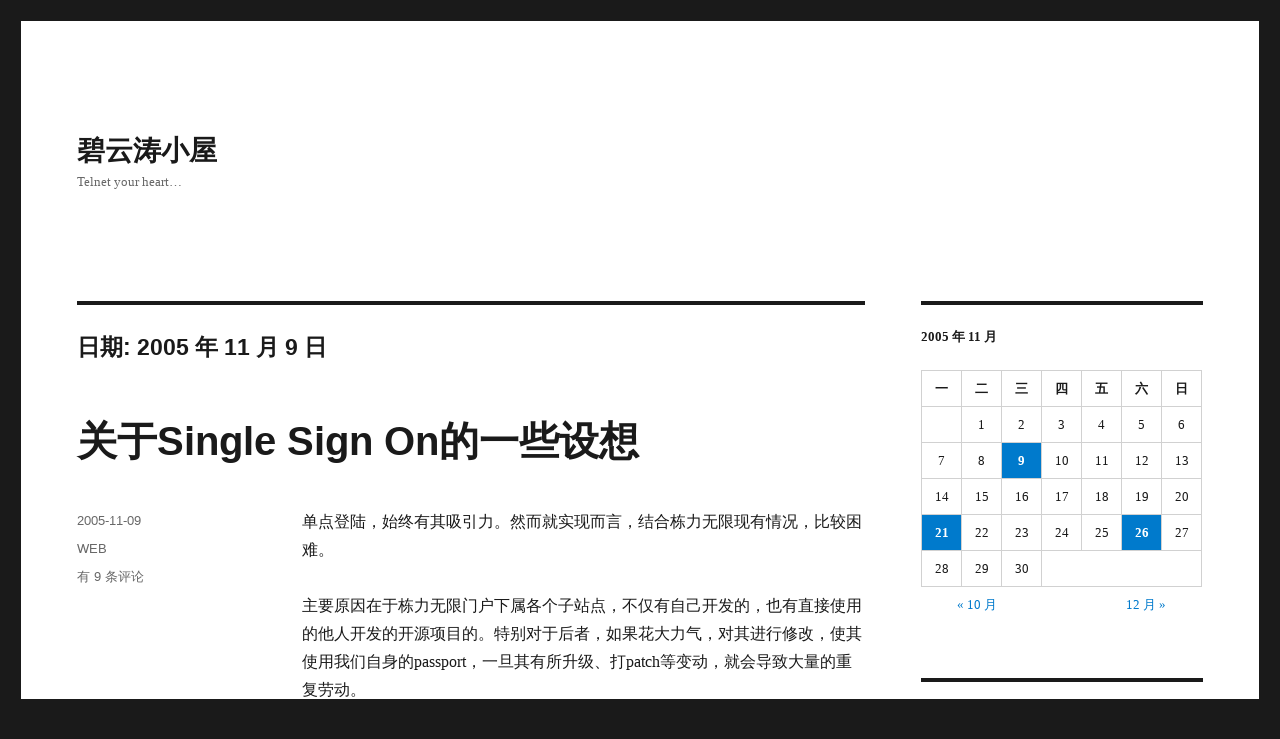

--- FILE ---
content_type: text/html; charset=UTF-8
request_url: https://blog.axqd.net/?m=20051109
body_size: 9776
content:
<!DOCTYPE html>
<html lang="zh-Hans" class="no-js">
<head>
	<meta charset="UTF-8">
	<meta name="viewport" content="width=device-width, initial-scale=1.0">
	<link rel="profile" href="https://gmpg.org/xfn/11">
		<script>(function(html){html.className = html.className.replace(/\bno-js\b/,'js')})(document.documentElement);</script>
<title>2005-11-09 &#8211; 碧云涛小屋</title>
<meta name='robots' content='max-image-preview:large' />
	<style>img:is([sizes="auto" i], [sizes^="auto," i]) { contain-intrinsic-size: 3000px 1500px }</style>
	<link rel="alternate" type="application/rss+xml" title="碧云涛小屋 &raquo; Feed" href="https://blog.axqd.net/?feed=rss2" />
<link rel="alternate" type="application/rss+xml" title="碧云涛小屋 &raquo; 评论 Feed" href="https://blog.axqd.net/?feed=comments-rss2" />
<script>
window._wpemojiSettings = {"baseUrl":"https:\/\/s.w.org\/images\/core\/emoji\/16.0.1\/72x72\/","ext":".png","svgUrl":"https:\/\/s.w.org\/images\/core\/emoji\/16.0.1\/svg\/","svgExt":".svg","source":{"concatemoji":"https:\/\/blog.axqd.net\/wp-includes\/js\/wp-emoji-release.min.js?ver=6.8.3"}};
/*! This file is auto-generated */
!function(s,n){var o,i,e;function c(e){try{var t={supportTests:e,timestamp:(new Date).valueOf()};sessionStorage.setItem(o,JSON.stringify(t))}catch(e){}}function p(e,t,n){e.clearRect(0,0,e.canvas.width,e.canvas.height),e.fillText(t,0,0);var t=new Uint32Array(e.getImageData(0,0,e.canvas.width,e.canvas.height).data),a=(e.clearRect(0,0,e.canvas.width,e.canvas.height),e.fillText(n,0,0),new Uint32Array(e.getImageData(0,0,e.canvas.width,e.canvas.height).data));return t.every(function(e,t){return e===a[t]})}function u(e,t){e.clearRect(0,0,e.canvas.width,e.canvas.height),e.fillText(t,0,0);for(var n=e.getImageData(16,16,1,1),a=0;a<n.data.length;a++)if(0!==n.data[a])return!1;return!0}function f(e,t,n,a){switch(t){case"flag":return n(e,"\ud83c\udff3\ufe0f\u200d\u26a7\ufe0f","\ud83c\udff3\ufe0f\u200b\u26a7\ufe0f")?!1:!n(e,"\ud83c\udde8\ud83c\uddf6","\ud83c\udde8\u200b\ud83c\uddf6")&&!n(e,"\ud83c\udff4\udb40\udc67\udb40\udc62\udb40\udc65\udb40\udc6e\udb40\udc67\udb40\udc7f","\ud83c\udff4\u200b\udb40\udc67\u200b\udb40\udc62\u200b\udb40\udc65\u200b\udb40\udc6e\u200b\udb40\udc67\u200b\udb40\udc7f");case"emoji":return!a(e,"\ud83e\udedf")}return!1}function g(e,t,n,a){var r="undefined"!=typeof WorkerGlobalScope&&self instanceof WorkerGlobalScope?new OffscreenCanvas(300,150):s.createElement("canvas"),o=r.getContext("2d",{willReadFrequently:!0}),i=(o.textBaseline="top",o.font="600 32px Arial",{});return e.forEach(function(e){i[e]=t(o,e,n,a)}),i}function t(e){var t=s.createElement("script");t.src=e,t.defer=!0,s.head.appendChild(t)}"undefined"!=typeof Promise&&(o="wpEmojiSettingsSupports",i=["flag","emoji"],n.supports={everything:!0,everythingExceptFlag:!0},e=new Promise(function(e){s.addEventListener("DOMContentLoaded",e,{once:!0})}),new Promise(function(t){var n=function(){try{var e=JSON.parse(sessionStorage.getItem(o));if("object"==typeof e&&"number"==typeof e.timestamp&&(new Date).valueOf()<e.timestamp+604800&&"object"==typeof e.supportTests)return e.supportTests}catch(e){}return null}();if(!n){if("undefined"!=typeof Worker&&"undefined"!=typeof OffscreenCanvas&&"undefined"!=typeof URL&&URL.createObjectURL&&"undefined"!=typeof Blob)try{var e="postMessage("+g.toString()+"("+[JSON.stringify(i),f.toString(),p.toString(),u.toString()].join(",")+"));",a=new Blob([e],{type:"text/javascript"}),r=new Worker(URL.createObjectURL(a),{name:"wpTestEmojiSupports"});return void(r.onmessage=function(e){c(n=e.data),r.terminate(),t(n)})}catch(e){}c(n=g(i,f,p,u))}t(n)}).then(function(e){for(var t in e)n.supports[t]=e[t],n.supports.everything=n.supports.everything&&n.supports[t],"flag"!==t&&(n.supports.everythingExceptFlag=n.supports.everythingExceptFlag&&n.supports[t]);n.supports.everythingExceptFlag=n.supports.everythingExceptFlag&&!n.supports.flag,n.DOMReady=!1,n.readyCallback=function(){n.DOMReady=!0}}).then(function(){return e}).then(function(){var e;n.supports.everything||(n.readyCallback(),(e=n.source||{}).concatemoji?t(e.concatemoji):e.wpemoji&&e.twemoji&&(t(e.twemoji),t(e.wpemoji)))}))}((window,document),window._wpemojiSettings);
</script>
<style id='wp-emoji-styles-inline-css'>

	img.wp-smiley, img.emoji {
		display: inline !important;
		border: none !important;
		box-shadow: none !important;
		height: 1em !important;
		width: 1em !important;
		margin: 0 0.07em !important;
		vertical-align: -0.1em !important;
		background: none !important;
		padding: 0 !important;
	}
</style>
<link rel='stylesheet' id='wp-block-library-css' href='https://blog.axqd.net/wp-includes/css/dist/block-library/style.min.css?ver=6.8.3' media='all' />
<style id='wp-block-library-theme-inline-css'>
.wp-block-audio :where(figcaption){color:#555;font-size:13px;text-align:center}.is-dark-theme .wp-block-audio :where(figcaption){color:#ffffffa6}.wp-block-audio{margin:0 0 1em}.wp-block-code{border:1px solid #ccc;border-radius:4px;font-family:Menlo,Consolas,monaco,monospace;padding:.8em 1em}.wp-block-embed :where(figcaption){color:#555;font-size:13px;text-align:center}.is-dark-theme .wp-block-embed :where(figcaption){color:#ffffffa6}.wp-block-embed{margin:0 0 1em}.blocks-gallery-caption{color:#555;font-size:13px;text-align:center}.is-dark-theme .blocks-gallery-caption{color:#ffffffa6}:root :where(.wp-block-image figcaption){color:#555;font-size:13px;text-align:center}.is-dark-theme :root :where(.wp-block-image figcaption){color:#ffffffa6}.wp-block-image{margin:0 0 1em}.wp-block-pullquote{border-bottom:4px solid;border-top:4px solid;color:currentColor;margin-bottom:1.75em}.wp-block-pullquote cite,.wp-block-pullquote footer,.wp-block-pullquote__citation{color:currentColor;font-size:.8125em;font-style:normal;text-transform:uppercase}.wp-block-quote{border-left:.25em solid;margin:0 0 1.75em;padding-left:1em}.wp-block-quote cite,.wp-block-quote footer{color:currentColor;font-size:.8125em;font-style:normal;position:relative}.wp-block-quote:where(.has-text-align-right){border-left:none;border-right:.25em solid;padding-left:0;padding-right:1em}.wp-block-quote:where(.has-text-align-center){border:none;padding-left:0}.wp-block-quote.is-large,.wp-block-quote.is-style-large,.wp-block-quote:where(.is-style-plain){border:none}.wp-block-search .wp-block-search__label{font-weight:700}.wp-block-search__button{border:1px solid #ccc;padding:.375em .625em}:where(.wp-block-group.has-background){padding:1.25em 2.375em}.wp-block-separator.has-css-opacity{opacity:.4}.wp-block-separator{border:none;border-bottom:2px solid;margin-left:auto;margin-right:auto}.wp-block-separator.has-alpha-channel-opacity{opacity:1}.wp-block-separator:not(.is-style-wide):not(.is-style-dots){width:100px}.wp-block-separator.has-background:not(.is-style-dots){border-bottom:none;height:1px}.wp-block-separator.has-background:not(.is-style-wide):not(.is-style-dots){height:2px}.wp-block-table{margin:0 0 1em}.wp-block-table td,.wp-block-table th{word-break:normal}.wp-block-table :where(figcaption){color:#555;font-size:13px;text-align:center}.is-dark-theme .wp-block-table :where(figcaption){color:#ffffffa6}.wp-block-video :where(figcaption){color:#555;font-size:13px;text-align:center}.is-dark-theme .wp-block-video :where(figcaption){color:#ffffffa6}.wp-block-video{margin:0 0 1em}:root :where(.wp-block-template-part.has-background){margin-bottom:0;margin-top:0;padding:1.25em 2.375em}
</style>
<style id='classic-theme-styles-inline-css'>
/*! This file is auto-generated */
.wp-block-button__link{color:#fff;background-color:#32373c;border-radius:9999px;box-shadow:none;text-decoration:none;padding:calc(.667em + 2px) calc(1.333em + 2px);font-size:1.125em}.wp-block-file__button{background:#32373c;color:#fff;text-decoration:none}
</style>
<style id='global-styles-inline-css'>
:root{--wp--preset--aspect-ratio--square: 1;--wp--preset--aspect-ratio--4-3: 4/3;--wp--preset--aspect-ratio--3-4: 3/4;--wp--preset--aspect-ratio--3-2: 3/2;--wp--preset--aspect-ratio--2-3: 2/3;--wp--preset--aspect-ratio--16-9: 16/9;--wp--preset--aspect-ratio--9-16: 9/16;--wp--preset--color--black: #000000;--wp--preset--color--cyan-bluish-gray: #abb8c3;--wp--preset--color--white: #fff;--wp--preset--color--pale-pink: #f78da7;--wp--preset--color--vivid-red: #cf2e2e;--wp--preset--color--luminous-vivid-orange: #ff6900;--wp--preset--color--luminous-vivid-amber: #fcb900;--wp--preset--color--light-green-cyan: #7bdcb5;--wp--preset--color--vivid-green-cyan: #00d084;--wp--preset--color--pale-cyan-blue: #8ed1fc;--wp--preset--color--vivid-cyan-blue: #0693e3;--wp--preset--color--vivid-purple: #9b51e0;--wp--preset--color--dark-gray: #1a1a1a;--wp--preset--color--medium-gray: #686868;--wp--preset--color--light-gray: #e5e5e5;--wp--preset--color--blue-gray: #4d545c;--wp--preset--color--bright-blue: #007acc;--wp--preset--color--light-blue: #9adffd;--wp--preset--color--dark-brown: #402b30;--wp--preset--color--medium-brown: #774e24;--wp--preset--color--dark-red: #640c1f;--wp--preset--color--bright-red: #ff675f;--wp--preset--color--yellow: #ffef8e;--wp--preset--gradient--vivid-cyan-blue-to-vivid-purple: linear-gradient(135deg,rgba(6,147,227,1) 0%,rgb(155,81,224) 100%);--wp--preset--gradient--light-green-cyan-to-vivid-green-cyan: linear-gradient(135deg,rgb(122,220,180) 0%,rgb(0,208,130) 100%);--wp--preset--gradient--luminous-vivid-amber-to-luminous-vivid-orange: linear-gradient(135deg,rgba(252,185,0,1) 0%,rgba(255,105,0,1) 100%);--wp--preset--gradient--luminous-vivid-orange-to-vivid-red: linear-gradient(135deg,rgba(255,105,0,1) 0%,rgb(207,46,46) 100%);--wp--preset--gradient--very-light-gray-to-cyan-bluish-gray: linear-gradient(135deg,rgb(238,238,238) 0%,rgb(169,184,195) 100%);--wp--preset--gradient--cool-to-warm-spectrum: linear-gradient(135deg,rgb(74,234,220) 0%,rgb(151,120,209) 20%,rgb(207,42,186) 40%,rgb(238,44,130) 60%,rgb(251,105,98) 80%,rgb(254,248,76) 100%);--wp--preset--gradient--blush-light-purple: linear-gradient(135deg,rgb(255,206,236) 0%,rgb(152,150,240) 100%);--wp--preset--gradient--blush-bordeaux: linear-gradient(135deg,rgb(254,205,165) 0%,rgb(254,45,45) 50%,rgb(107,0,62) 100%);--wp--preset--gradient--luminous-dusk: linear-gradient(135deg,rgb(255,203,112) 0%,rgb(199,81,192) 50%,rgb(65,88,208) 100%);--wp--preset--gradient--pale-ocean: linear-gradient(135deg,rgb(255,245,203) 0%,rgb(182,227,212) 50%,rgb(51,167,181) 100%);--wp--preset--gradient--electric-grass: linear-gradient(135deg,rgb(202,248,128) 0%,rgb(113,206,126) 100%);--wp--preset--gradient--midnight: linear-gradient(135deg,rgb(2,3,129) 0%,rgb(40,116,252) 100%);--wp--preset--font-size--small: 13px;--wp--preset--font-size--medium: 20px;--wp--preset--font-size--large: 36px;--wp--preset--font-size--x-large: 42px;--wp--preset--spacing--20: 0.44rem;--wp--preset--spacing--30: 0.67rem;--wp--preset--spacing--40: 1rem;--wp--preset--spacing--50: 1.5rem;--wp--preset--spacing--60: 2.25rem;--wp--preset--spacing--70: 3.38rem;--wp--preset--spacing--80: 5.06rem;--wp--preset--shadow--natural: 6px 6px 9px rgba(0, 0, 0, 0.2);--wp--preset--shadow--deep: 12px 12px 50px rgba(0, 0, 0, 0.4);--wp--preset--shadow--sharp: 6px 6px 0px rgba(0, 0, 0, 0.2);--wp--preset--shadow--outlined: 6px 6px 0px -3px rgba(255, 255, 255, 1), 6px 6px rgba(0, 0, 0, 1);--wp--preset--shadow--crisp: 6px 6px 0px rgba(0, 0, 0, 1);}:where(.is-layout-flex){gap: 0.5em;}:where(.is-layout-grid){gap: 0.5em;}body .is-layout-flex{display: flex;}.is-layout-flex{flex-wrap: wrap;align-items: center;}.is-layout-flex > :is(*, div){margin: 0;}body .is-layout-grid{display: grid;}.is-layout-grid > :is(*, div){margin: 0;}:where(.wp-block-columns.is-layout-flex){gap: 2em;}:where(.wp-block-columns.is-layout-grid){gap: 2em;}:where(.wp-block-post-template.is-layout-flex){gap: 1.25em;}:where(.wp-block-post-template.is-layout-grid){gap: 1.25em;}.has-black-color{color: var(--wp--preset--color--black) !important;}.has-cyan-bluish-gray-color{color: var(--wp--preset--color--cyan-bluish-gray) !important;}.has-white-color{color: var(--wp--preset--color--white) !important;}.has-pale-pink-color{color: var(--wp--preset--color--pale-pink) !important;}.has-vivid-red-color{color: var(--wp--preset--color--vivid-red) !important;}.has-luminous-vivid-orange-color{color: var(--wp--preset--color--luminous-vivid-orange) !important;}.has-luminous-vivid-amber-color{color: var(--wp--preset--color--luminous-vivid-amber) !important;}.has-light-green-cyan-color{color: var(--wp--preset--color--light-green-cyan) !important;}.has-vivid-green-cyan-color{color: var(--wp--preset--color--vivid-green-cyan) !important;}.has-pale-cyan-blue-color{color: var(--wp--preset--color--pale-cyan-blue) !important;}.has-vivid-cyan-blue-color{color: var(--wp--preset--color--vivid-cyan-blue) !important;}.has-vivid-purple-color{color: var(--wp--preset--color--vivid-purple) !important;}.has-black-background-color{background-color: var(--wp--preset--color--black) !important;}.has-cyan-bluish-gray-background-color{background-color: var(--wp--preset--color--cyan-bluish-gray) !important;}.has-white-background-color{background-color: var(--wp--preset--color--white) !important;}.has-pale-pink-background-color{background-color: var(--wp--preset--color--pale-pink) !important;}.has-vivid-red-background-color{background-color: var(--wp--preset--color--vivid-red) !important;}.has-luminous-vivid-orange-background-color{background-color: var(--wp--preset--color--luminous-vivid-orange) !important;}.has-luminous-vivid-amber-background-color{background-color: var(--wp--preset--color--luminous-vivid-amber) !important;}.has-light-green-cyan-background-color{background-color: var(--wp--preset--color--light-green-cyan) !important;}.has-vivid-green-cyan-background-color{background-color: var(--wp--preset--color--vivid-green-cyan) !important;}.has-pale-cyan-blue-background-color{background-color: var(--wp--preset--color--pale-cyan-blue) !important;}.has-vivid-cyan-blue-background-color{background-color: var(--wp--preset--color--vivid-cyan-blue) !important;}.has-vivid-purple-background-color{background-color: var(--wp--preset--color--vivid-purple) !important;}.has-black-border-color{border-color: var(--wp--preset--color--black) !important;}.has-cyan-bluish-gray-border-color{border-color: var(--wp--preset--color--cyan-bluish-gray) !important;}.has-white-border-color{border-color: var(--wp--preset--color--white) !important;}.has-pale-pink-border-color{border-color: var(--wp--preset--color--pale-pink) !important;}.has-vivid-red-border-color{border-color: var(--wp--preset--color--vivid-red) !important;}.has-luminous-vivid-orange-border-color{border-color: var(--wp--preset--color--luminous-vivid-orange) !important;}.has-luminous-vivid-amber-border-color{border-color: var(--wp--preset--color--luminous-vivid-amber) !important;}.has-light-green-cyan-border-color{border-color: var(--wp--preset--color--light-green-cyan) !important;}.has-vivid-green-cyan-border-color{border-color: var(--wp--preset--color--vivid-green-cyan) !important;}.has-pale-cyan-blue-border-color{border-color: var(--wp--preset--color--pale-cyan-blue) !important;}.has-vivid-cyan-blue-border-color{border-color: var(--wp--preset--color--vivid-cyan-blue) !important;}.has-vivid-purple-border-color{border-color: var(--wp--preset--color--vivid-purple) !important;}.has-vivid-cyan-blue-to-vivid-purple-gradient-background{background: var(--wp--preset--gradient--vivid-cyan-blue-to-vivid-purple) !important;}.has-light-green-cyan-to-vivid-green-cyan-gradient-background{background: var(--wp--preset--gradient--light-green-cyan-to-vivid-green-cyan) !important;}.has-luminous-vivid-amber-to-luminous-vivid-orange-gradient-background{background: var(--wp--preset--gradient--luminous-vivid-amber-to-luminous-vivid-orange) !important;}.has-luminous-vivid-orange-to-vivid-red-gradient-background{background: var(--wp--preset--gradient--luminous-vivid-orange-to-vivid-red) !important;}.has-very-light-gray-to-cyan-bluish-gray-gradient-background{background: var(--wp--preset--gradient--very-light-gray-to-cyan-bluish-gray) !important;}.has-cool-to-warm-spectrum-gradient-background{background: var(--wp--preset--gradient--cool-to-warm-spectrum) !important;}.has-blush-light-purple-gradient-background{background: var(--wp--preset--gradient--blush-light-purple) !important;}.has-blush-bordeaux-gradient-background{background: var(--wp--preset--gradient--blush-bordeaux) !important;}.has-luminous-dusk-gradient-background{background: var(--wp--preset--gradient--luminous-dusk) !important;}.has-pale-ocean-gradient-background{background: var(--wp--preset--gradient--pale-ocean) !important;}.has-electric-grass-gradient-background{background: var(--wp--preset--gradient--electric-grass) !important;}.has-midnight-gradient-background{background: var(--wp--preset--gradient--midnight) !important;}.has-small-font-size{font-size: var(--wp--preset--font-size--small) !important;}.has-medium-font-size{font-size: var(--wp--preset--font-size--medium) !important;}.has-large-font-size{font-size: var(--wp--preset--font-size--large) !important;}.has-x-large-font-size{font-size: var(--wp--preset--font-size--x-large) !important;}
:where(.wp-block-post-template.is-layout-flex){gap: 1.25em;}:where(.wp-block-post-template.is-layout-grid){gap: 1.25em;}
:where(.wp-block-columns.is-layout-flex){gap: 2em;}:where(.wp-block-columns.is-layout-grid){gap: 2em;}
:root :where(.wp-block-pullquote){font-size: 1.5em;line-height: 1.6;}
</style>
<link rel='stylesheet' id='genericons-css' href='https://blog.axqd.net/wp-content/themes/twentysixteen/genericons/genericons.css?ver=20201208' media='all' />
<link rel='stylesheet' id='twentysixteen-style-css' href='https://blog.axqd.net/wp-content/themes/twentysixteen/style.css?ver=20250715' media='all' />
<link rel='stylesheet' id='twentysixteen-block-style-css' href='https://blog.axqd.net/wp-content/themes/twentysixteen/css/blocks.css?ver=20240817' media='all' />
<!--[if lt IE 10]>
<link rel='stylesheet' id='twentysixteen-ie-css' href='https://blog.axqd.net/wp-content/themes/twentysixteen/css/ie.css?ver=20170530' media='all' />
<![endif]-->
<!--[if lt IE 9]>
<link rel='stylesheet' id='twentysixteen-ie8-css' href='https://blog.axqd.net/wp-content/themes/twentysixteen/css/ie8.css?ver=20170530' media='all' />
<![endif]-->
<!--[if lt IE 8]>
<link rel='stylesheet' id='twentysixteen-ie7-css' href='https://blog.axqd.net/wp-content/themes/twentysixteen/css/ie7.css?ver=20170530' media='all' />
<![endif]-->
<!--[if lt IE 9]>
<script src="https://blog.axqd.net/wp-content/themes/twentysixteen/js/html5.js?ver=3.7.3" id="twentysixteen-html5-js"></script>
<![endif]-->
<script src="https://blog.axqd.net/wp-includes/js/jquery/jquery.min.js?ver=3.7.1" id="jquery-core-js"></script>
<script src="https://blog.axqd.net/wp-includes/js/jquery/jquery-migrate.min.js?ver=3.4.1" id="jquery-migrate-js"></script>
<script id="twentysixteen-script-js-extra">
var screenReaderText = {"expand":"\u5c55\u5f00\u5b50\u83dc\u5355","collapse":"\u6298\u53e0\u5b50\u83dc\u5355"};
</script>
<script src="https://blog.axqd.net/wp-content/themes/twentysixteen/js/functions.js?ver=20230629" id="twentysixteen-script-js" defer data-wp-strategy="defer"></script>
<link rel="https://api.w.org/" href="https://blog.axqd.net/index.php?rest_route=/" /><link rel="EditURI" type="application/rsd+xml" title="RSD" href="https://blog.axqd.net/xmlrpc.php?rsd" />
<meta name="generator" content="WordPress 6.8.3" />
<!-- Global site tag (gtag.js) - Google Analytics -->
<script async src="https://www.googletagmanager.com/gtag/js?id=G-YKR8LXG99K"></script>
<script>
  window.dataLayer = window.dataLayer || [];
  function gtag(){dataLayer.push(arguments);}
  gtag('js', new Date());
  gtag('config', 'G-YKR8LXG99K');
</script></head>

<body class="archive date wp-embed-responsive wp-theme-twentysixteen hfeed">
<div id="page" class="site">
	<div class="site-inner">
		<a class="skip-link screen-reader-text" href="#content">
			跳至内容		</a>

		<header id="masthead" class="site-header">
			<div class="site-header-main">
				<div class="site-branding">
																					<p class="site-title"><a href="https://blog.axqd.net/" rel="home" >碧云涛小屋</a></p>
												<p class="site-description">Telnet your heart&#8230;</p>
									</div><!-- .site-branding -->

							</div><!-- .site-header-main -->

					</header><!-- .site-header -->

		<div id="content" class="site-content">

	<div id="primary" class="content-area">
		<main id="main" class="site-main">

		
			<header class="page-header">
				<h1 class="page-title">日期: <span>2005 年 11 月 9 日</span></h1>			</header><!-- .page-header -->

			
<article id="post-408" class="post-408 post type-post status-publish format-standard hentry category-web">
	<header class="entry-header">
		
		<h2 class="entry-title"><a href="https://blog.axqd.net/?p=408" rel="bookmark">关于Single Sign On的一些设想</a></h2>	</header><!-- .entry-header -->

	
	
	<div class="entry-content">
		<p>单点登陆，始终有其吸引力。然而就实现而言，结合栋力无限现有情况，比较困难。</p>
<p>主要原因在于栋力无限门户下属各个子站点，不仅有自己开发的，也有直接使用的他人开发的开源项目的。特别对于后者，如果花大力气，对其进行修改，使其使用我们自身的passport，一旦其有所升级、打patch等变动，就会导致大量的重复劳动。</p>
<p>在现有条件下，是否存在一种花费最小代价的Single Sign On实现方式？换句话说，使得插接到passport的各个子站点，所作的修改尽量的少？</p>
<p>最近有一个设想，就是如果想要尽可能少的修改各个子站点，实现passport的通用性，唯有通过模拟各个子站点自身的登陆行为。</p>
<p>法1、填写username password，并post到其form的action链接里面;<br />
法2、直接在用户本机写入cookie文件;</p>
<p>两种方式其实都可以。具体一点说：</p>
<p>第一阶段试验目标：</p>
<p>1、登陆passport.dormforce.net后，passport修改用户登陆状态信息为已登录（并以Web Services或其他方式对外公开）。</p>
<p>2、passport调用放在各个子站点自身程序里的一个模板页面，那个页面实现的唯一功能就是采用法1或法2模拟登陆本子站点，若有必要，在这里，还可以增加对Session,Application等变量的支持;（由于开源，可以跟踪入内，找到其登陆代码，copy过来修改一下即可）（调用的时候，最好使用AJAX等技术后台加载，防止页面频繁刷新，提高用户体验）</p>
<p>3、passport调用放在各个子站点自身程序里的一个模板页面，那个页面实现的唯一功能就是采用法1或法2登出本子站点，若有必要，在这里，还可以增加对Session,Application等变量的支持;（由于开源，可以跟踪入内，找到其登出代码，copy过来修改一下即可）（调用的时候，最好使用AJAX等技术后台加载，防止页面频繁刷新，提高用户体验）</p>
<p>至此，应该能够实现在passport登陆后，畅通访问各个子站点；在passport登出后，退出所有子站点；</p>
<p>第二阶段试验目标：</p>
<p>1、通过用户登陆状态信息等其他验证安全的手段，确保放在各个自站点的模拟登陆页面安全。</p>
<p>2、修改各个子站点的登陆和登出链接，指向passport</p>
<p>至此，应该能够实现我们最初的目标。</p>
<p>我再稍微总结一下：</p>
<p>passport实现的功能就是登陆时，自动登陆各个站点；登出时，自动登出所有站点。这里和通常意义的passport不一样，因为通常意义的passport一般就只有一个cookie。</p>
<p>一个新插入的子站点（不管自身项目还是开源项目），若想使用passport认证，则进行如下操作：</p>
<p>1、找到登陆的代码，套入passport提供的模板页面中；<br />
2、找到登陆和登出的链接，指向passport；</p>
<p>当然，对于第二步来说，仍然比较困难，但是较之完全替换其帐户系统，理论上讲应该轻松许多，这也是我目前能想到的代价最小的实现Single Sign On的方式了。</p>
<p>由于这只是一些设想，跟曾毅和卢浩森聊了一下，据称问题不大，而且曾毅貌似已在音乐站上测试成功第一阶段的目标，所以特贴出来，看看各位达人认为：</p>
<p>1、有可行性么？<br />
2、有没有其他更好更贴近栋力无限自身特点的方式？</p>
	</div><!-- .entry-content -->

	<footer class="entry-footer">
		<span class="byline"><img alt='' src='https://secure.gravatar.com/avatar/c0be45b775003e6441efa8ccae6b134252e3d1f20b932cd4316bcae55dcda8f0?s=49&#038;d=mm&#038;r=g' srcset='https://secure.gravatar.com/avatar/c0be45b775003e6441efa8ccae6b134252e3d1f20b932cd4316bcae55dcda8f0?s=98&#038;d=mm&#038;r=g 2x' class='avatar avatar-49 photo' height='49' width='49' decoding='async'/><span class="screen-reader-text">作者 </span><span class="author vcard"><a class="url fn n" href="https://blog.axqd.net/?author=1">axqd</a></span></span><span class="posted-on"><span class="screen-reader-text">发布于 </span><a href="https://blog.axqd.net/?p=408" rel="bookmark"><time class="entry-date published updated" datetime="2005-11-09T18:51:47+08:00">2005-11-09</time></a></span><span class="cat-links"><span class="screen-reader-text">分类 </span><a href="https://blog.axqd.net/?cat=13" rel="category">WEB</a></span><span class="comments-link"><a href="https://blog.axqd.net/?p=408#comments"><span class="screen-reader-text">关于Single Sign On的一些设想</span>有 9 条评论</a></span>			</footer><!-- .entry-footer -->
</article><!-- #post-408 -->

		</main><!-- .site-main -->
	</div><!-- .content-area -->


	<aside id="secondary" class="sidebar widget-area">
		<section id="calendar-2" class="widget widget_calendar"><div id="calendar_wrap" class="calendar_wrap"><table id="wp-calendar" class="wp-calendar-table">
	<caption>2005 年 11 月</caption>
	<thead>
	<tr>
		<th scope="col" aria-label="星期一">一</th>
		<th scope="col" aria-label="星期二">二</th>
		<th scope="col" aria-label="星期三">三</th>
		<th scope="col" aria-label="星期四">四</th>
		<th scope="col" aria-label="星期五">五</th>
		<th scope="col" aria-label="星期六">六</th>
		<th scope="col" aria-label="星期日">日</th>
	</tr>
	</thead>
	<tbody>
	<tr>
		<td colspan="1" class="pad">&nbsp;</td><td>1</td><td>2</td><td>3</td><td>4</td><td>5</td><td>6</td>
	</tr>
	<tr>
		<td>7</td><td>8</td><td><a href="https://blog.axqd.net/?m=20051109" aria-label="2005 年 11 月 9 日 发布的文章">9</a></td><td>10</td><td>11</td><td>12</td><td>13</td>
	</tr>
	<tr>
		<td>14</td><td>15</td><td>16</td><td>17</td><td>18</td><td>19</td><td>20</td>
	</tr>
	<tr>
		<td><a href="https://blog.axqd.net/?m=20051121" aria-label="2005 年 11 月 21 日 发布的文章">21</a></td><td>22</td><td>23</td><td>24</td><td>25</td><td><a href="https://blog.axqd.net/?m=20051126" aria-label="2005 年 11 月 26 日 发布的文章">26</a></td><td>27</td>
	</tr>
	<tr>
		<td>28</td><td>29</td><td>30</td>
		<td class="pad" colspan="4">&nbsp;</td>
	</tr>
	</tbody>
	</table><nav aria-label="上个月及下个月" class="wp-calendar-nav">
		<span class="wp-calendar-nav-prev"><a href="https://blog.axqd.net/?m=200510">&laquo; 10 月</a></span>
		<span class="pad">&nbsp;</span>
		<span class="wp-calendar-nav-next"><a href="https://blog.axqd.net/?m=200512">12 月 &raquo;</a></span>
	</nav></div></section><section id="block-3" class="widget widget_block"><ul class="wp-block-page-list"><li class="wp-block-pages-list__item"><a class="wp-block-pages-list__item__link" href="https://blog.axqd.net/?page_id=980">Karaoke</a></li><li class="wp-block-pages-list__item"><a class="wp-block-pages-list__item__link" href="https://blog.axqd.net/?page_id=6">About</a></li></ul></section><section id="categories-2" class="widget widget_categories"><h2 class="widget-title">分类</h2><nav aria-label="分类">
			<ul>
					<li class="cat-item cat-item-14"><a href="https://blog.axqd.net/?cat=14">.NET框架</a>
</li>
	<li class="cat-item cat-item-8"><a href="https://blog.axqd.net/?cat=8">Apple</a>
</li>
	<li class="cat-item cat-item-15"><a href="https://blog.axqd.net/?cat=15">Flash</a>
</li>
	<li class="cat-item cat-item-11"><a href="https://blog.axqd.net/?cat=11">Microsoft</a>
</li>
	<li class="cat-item cat-item-12"><a href="https://blog.axqd.net/?cat=12">Office</a>
</li>
	<li class="cat-item cat-item-13"><a href="https://blog.axqd.net/?cat=13">WEB</a>
</li>
	<li class="cat-item cat-item-5"><a href="https://blog.axqd.net/?cat=5">心情日记</a>
</li>
	<li class="cat-item cat-item-6"><a href="https://blog.axqd.net/?cat=6">挨踢技术</a>
</li>
	<li class="cat-item cat-item-228"><a href="https://blog.axqd.net/?cat=228">数据库</a>
</li>
	<li class="cat-item cat-item-7"><a href="https://blog.axqd.net/?cat=7">潜意识流</a>
</li>
	<li class="cat-item cat-item-3"><a href="https://blog.axqd.net/?cat=3">生活点滴</a>
</li>
	<li class="cat-item cat-item-9"><a href="https://blog.axqd.net/?cat=9">网络</a>
</li>
	<li class="cat-item cat-item-10"><a href="https://blog.axqd.net/?cat=10">自由世界</a>
</li>
	<li class="cat-item cat-item-4"><a href="https://blog.axqd.net/?cat=4">道听途说</a>
</li>
			</ul>

			</nav></section><section id="archives-2" class="widget widget_archive"><h2 class="widget-title">归档</h2><nav aria-label="归档">
			<ul>
					<li><a href='https://blog.axqd.net/?m=202408'>2024 年 8 月</a></li>
	<li><a href='https://blog.axqd.net/?m=202404'>2024 年 4 月</a></li>
	<li><a href='https://blog.axqd.net/?m=202211'>2022 年 11 月</a></li>
	<li><a href='https://blog.axqd.net/?m=202102'>2021 年 2 月</a></li>
	<li><a href='https://blog.axqd.net/?m=202101'>2021 年 1 月</a></li>
	<li><a href='https://blog.axqd.net/?m=202012'>2020 年 12 月</a></li>
	<li><a href='https://blog.axqd.net/?m=202004'>2020 年 4 月</a></li>
	<li><a href='https://blog.axqd.net/?m=201905'>2019 年 5 月</a></li>
	<li><a href='https://blog.axqd.net/?m=201709'>2017 年 9 月</a></li>
	<li><a href='https://blog.axqd.net/?m=201704'>2017 年 4 月</a></li>
	<li><a href='https://blog.axqd.net/?m=201612'>2016 年 12 月</a></li>
	<li><a href='https://blog.axqd.net/?m=201512'>2015 年 12 月</a></li>
	<li><a href='https://blog.axqd.net/?m=201508'>2015 年 8 月</a></li>
	<li><a href='https://blog.axqd.net/?m=201107'>2011 年 7 月</a></li>
	<li><a href='https://blog.axqd.net/?m=201105'>2011 年 5 月</a></li>
	<li><a href='https://blog.axqd.net/?m=201101'>2011 年 1 月</a></li>
	<li><a href='https://blog.axqd.net/?m=201012'>2010 年 12 月</a></li>
	<li><a href='https://blog.axqd.net/?m=201011'>2010 年 11 月</a></li>
	<li><a href='https://blog.axqd.net/?m=201010'>2010 年 10 月</a></li>
	<li><a href='https://blog.axqd.net/?m=201009'>2010 年 9 月</a></li>
	<li><a href='https://blog.axqd.net/?m=201008'>2010 年 8 月</a></li>
	<li><a href='https://blog.axqd.net/?m=201007'>2010 年 7 月</a></li>
	<li><a href='https://blog.axqd.net/?m=201006'>2010 年 6 月</a></li>
	<li><a href='https://blog.axqd.net/?m=201005'>2010 年 5 月</a></li>
	<li><a href='https://blog.axqd.net/?m=201004'>2010 年 4 月</a></li>
	<li><a href='https://blog.axqd.net/?m=201003'>2010 年 3 月</a></li>
	<li><a href='https://blog.axqd.net/?m=201002'>2010 年 2 月</a></li>
	<li><a href='https://blog.axqd.net/?m=201001'>2010 年 1 月</a></li>
	<li><a href='https://blog.axqd.net/?m=200912'>2009 年 12 月</a></li>
	<li><a href='https://blog.axqd.net/?m=200911'>2009 年 11 月</a></li>
	<li><a href='https://blog.axqd.net/?m=200910'>2009 年 10 月</a></li>
	<li><a href='https://blog.axqd.net/?m=200909'>2009 年 9 月</a></li>
	<li><a href='https://blog.axqd.net/?m=200908'>2009 年 8 月</a></li>
	<li><a href='https://blog.axqd.net/?m=200905'>2009 年 5 月</a></li>
	<li><a href='https://blog.axqd.net/?m=200904'>2009 年 4 月</a></li>
	<li><a href='https://blog.axqd.net/?m=200902'>2009 年 2 月</a></li>
	<li><a href='https://blog.axqd.net/?m=200901'>2009 年 1 月</a></li>
	<li><a href='https://blog.axqd.net/?m=200812'>2008 年 12 月</a></li>
	<li><a href='https://blog.axqd.net/?m=200808'>2008 年 8 月</a></li>
	<li><a href='https://blog.axqd.net/?m=200807'>2008 年 7 月</a></li>
	<li><a href='https://blog.axqd.net/?m=200805'>2008 年 5 月</a></li>
	<li><a href='https://blog.axqd.net/?m=200804'>2008 年 4 月</a></li>
	<li><a href='https://blog.axqd.net/?m=200803'>2008 年 3 月</a></li>
	<li><a href='https://blog.axqd.net/?m=200802'>2008 年 2 月</a></li>
	<li><a href='https://blog.axqd.net/?m=200711'>2007 年 11 月</a></li>
	<li><a href='https://blog.axqd.net/?m=200710'>2007 年 10 月</a></li>
	<li><a href='https://blog.axqd.net/?m=200707'>2007 年 7 月</a></li>
	<li><a href='https://blog.axqd.net/?m=200706'>2007 年 6 月</a></li>
	<li><a href='https://blog.axqd.net/?m=200705'>2007 年 5 月</a></li>
	<li><a href='https://blog.axqd.net/?m=200704'>2007 年 4 月</a></li>
	<li><a href='https://blog.axqd.net/?m=200703'>2007 年 3 月</a></li>
	<li><a href='https://blog.axqd.net/?m=200702'>2007 年 2 月</a></li>
	<li><a href='https://blog.axqd.net/?m=200701'>2007 年 1 月</a></li>
	<li><a href='https://blog.axqd.net/?m=200612'>2006 年 12 月</a></li>
	<li><a href='https://blog.axqd.net/?m=200611'>2006 年 11 月</a></li>
	<li><a href='https://blog.axqd.net/?m=200610'>2006 年 10 月</a></li>
	<li><a href='https://blog.axqd.net/?m=200609'>2006 年 9 月</a></li>
	<li><a href='https://blog.axqd.net/?m=200608'>2006 年 8 月</a></li>
	<li><a href='https://blog.axqd.net/?m=200607'>2006 年 7 月</a></li>
	<li><a href='https://blog.axqd.net/?m=200606'>2006 年 6 月</a></li>
	<li><a href='https://blog.axqd.net/?m=200605'>2006 年 5 月</a></li>
	<li><a href='https://blog.axqd.net/?m=200604'>2006 年 4 月</a></li>
	<li><a href='https://blog.axqd.net/?m=200603'>2006 年 3 月</a></li>
	<li><a href='https://blog.axqd.net/?m=200602'>2006 年 2 月</a></li>
	<li><a href='https://blog.axqd.net/?m=200512'>2005 年 12 月</a></li>
	<li><a href='https://blog.axqd.net/?m=200511'>2005 年 11 月</a></li>
	<li><a href='https://blog.axqd.net/?m=200510'>2005 年 10 月</a></li>
	<li><a href='https://blog.axqd.net/?m=200509'>2005 年 9 月</a></li>
	<li><a href='https://blog.axqd.net/?m=200508'>2005 年 8 月</a></li>
	<li><a href='https://blog.axqd.net/?m=200507'>2005 年 7 月</a></li>
	<li><a href='https://blog.axqd.net/?m=200506'>2005 年 6 月</a></li>
	<li><a href='https://blog.axqd.net/?m=200505'>2005 年 5 月</a></li>
	<li><a href='https://blog.axqd.net/?m=200504'>2005 年 4 月</a></li>
	<li><a href='https://blog.axqd.net/?m=200503'>2005 年 3 月</a></li>
	<li><a href='https://blog.axqd.net/?m=200502'>2005 年 2 月</a></li>
	<li><a href='https://blog.axqd.net/?m=200501'>2005 年 1 月</a></li>
	<li><a href='https://blog.axqd.net/?m=200412'>2004 年 12 月</a></li>
	<li><a href='https://blog.axqd.net/?m=200411'>2004 年 11 月</a></li>
	<li><a href='https://blog.axqd.net/?m=200410'>2004 年 10 月</a></li>
	<li><a href='https://blog.axqd.net/?m=200409'>2004 年 9 月</a></li>
	<li><a href='https://blog.axqd.net/?m=200408'>2004 年 8 月</a></li>
	<li><a href='https://blog.axqd.net/?m=200407'>2004 年 7 月</a></li>
	<li><a href='https://blog.axqd.net/?m=200406'>2004 年 6 月</a></li>
	<li><a href='https://blog.axqd.net/?m=200405'>2004 年 5 月</a></li>
			</ul>

			</nav></section><section id="linkcat-2" class="widget widget_links"><h2 class="widget-title">同学</h2>
	<ul class='xoxo blogroll'>
<li><a href="http://blog.sina.com.cn/dominicren/" rel="friend met" target="_blank">任毅</a></li>
<li><a href="http://www.pannyluo.cn/" rel="friend met" target="_blank">罗光艳</a></li>

	</ul>
</section>
<section id="linkcat-184" class="widget widget_links"><h2 class="widget-title">资源</h2>
	<ul class='xoxo blogroll'>
<li><a href="https://blog.axqd.net/comments/feed/">Comment RSS</a></li>
<li><a href="https://blog.axqd.net/feed/" target="_blank">Entire RSS</a></li>
<li><a href="http://validator.w3.org/check/referer">XHTML Validator</a></li>

	</ul>
</section>
<section id="meta-3" class="widget widget_meta"><h2 class="widget-title">其他操作</h2><nav aria-label="其他操作">
		<ul>
						<li><a href="https://blog.axqd.net/wp-login.php">登录</a></li>
			<li><a href="https://blog.axqd.net/?feed=rss2">条目 feed</a></li>
			<li><a href="https://blog.axqd.net/?feed=comments-rss2">评论 feed</a></li>

			<li><a href="https://cn.wordpress.org/">WordPress.org</a></li>
		</ul>

		</nav></section>	</aside><!-- .sidebar .widget-area -->

		</div><!-- .site-content -->

		<footer id="colophon" class="site-footer">
			
			
			<div class="site-info">
								<span class="site-title"><a href="https://blog.axqd.net/" rel="home">碧云涛小屋</a></span>
								<a href="https://cn.wordpress.org/" class="imprint">
					自豪地采用WordPress				</a>
			</div><!-- .site-info -->
		</footer><!-- .site-footer -->
	</div><!-- .site-inner -->
</div><!-- .site -->

<script defer src="https://static.cloudflareinsights.com/beacon.min.js/vcd15cbe7772f49c399c6a5babf22c1241717689176015" integrity="sha512-ZpsOmlRQV6y907TI0dKBHq9Md29nnaEIPlkf84rnaERnq6zvWvPUqr2ft8M1aS28oN72PdrCzSjY4U6VaAw1EQ==" data-cf-beacon='{"version":"2024.11.0","token":"62f4f7a9cfbc4348a82826ab166742c3","r":1,"server_timing":{"name":{"cfCacheStatus":true,"cfEdge":true,"cfExtPri":true,"cfL4":true,"cfOrigin":true,"cfSpeedBrain":true},"location_startswith":null}}' crossorigin="anonymous"></script>
</body>
</html>
